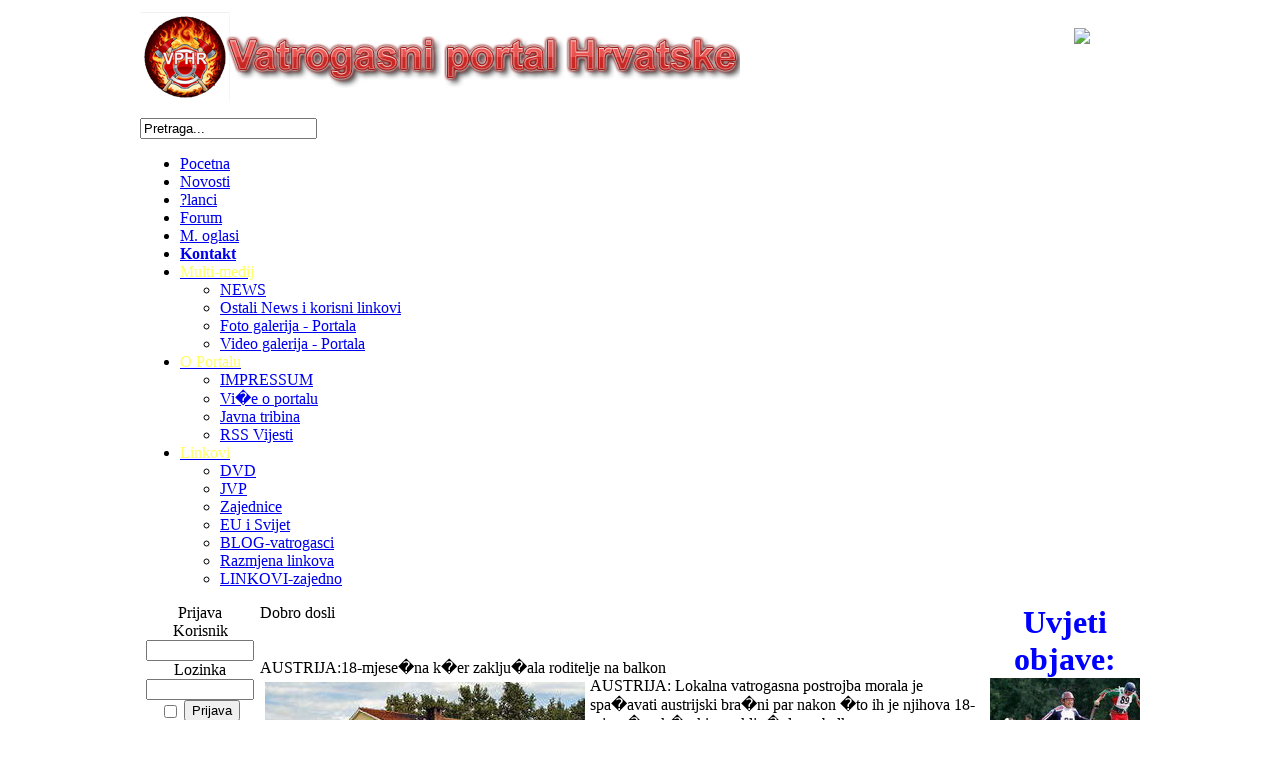

--- FILE ---
content_type: text/html; charset=UTF-8
request_url: https://vatrogasni-portal.com/news.php?readmore=965
body_size: 20846
content:
<!DOCTYPE html PUBLIC '-//W3C//DTD XHTML 1.0 Transitional//EN' 'http://www.w3.org/TR/xhtml1/DTD/xhtml1-transitional.dtd'>
<html xmlns='http://www.w3.org/1999/xhtml' xml:lang='en' lang='en'>
<head>
<title>Vatrogasni portal - Vijesti: AUSTRIJA:18-mjese�na k�er zaklju�ala roditelje na balkon</title>
<meta http-equiv='Content-Type' content='text/html; charset=utf-8' />
<meta name='description' content='Ovo je stranica koja okuplja profesionalne i dobrovoljne vatrogasce Hrvatske, kao i one koji se bave organizacijom, uslugama i opskrbom iz svakojake za�tite osoba i njihove imovine, ali i stranice gdje ?e i ostali koje zanima vatrogastvo i spa�avanje, prona?i informacije ove tematike.' />
<meta name='keywords' content='Slavica, Tucakovi?, UPVH, PVP Zagreb, Magdi�, DVD, vatrogasci, vatrogasni portal, dvd, dvd mladost, vatrogasna vozila, vatrogasna oprema, vje�be, takmi�enje, natjecanje, kornat, kornati, DUZS, GVZ, 112, DIP, VOS, 911, vatrogasne postrojbe, vatrogasni, link, oprema, nosa?i, Jurin, cijev, nosa�, metalni, aparati, vatrogasne kacige, vatrene, acivi, Ka�tela, Ka�tel Su�urac, dom, video, vatrogasne, slike, bloger, blog, �inovi, oznake, webmaster, mlade�, �ene, �ensk, Kup, HVZ, akcident, batina, ka�tela-tours, ka�tela tours, vatro, Portal, Slavko Tucakovi?' />
<link rel='stylesheet' href='themes/Arise/styles.css' type='text/css' media='screen' />
<link rel='shortcut icon' href='images/favicon.ico' type='image/x-icon' />
<script type='text/javascript' src='includes/jquery/jquery.js'></script>
<script type='text/javascript' src='includes/jscript.js'></script>
<script type='text/javascript' src='https://apis.google.com/js/plusone.js'>{ lang: 'hr-HR' } </script>
</head>
<body>
<script type='text/javascript' src='https://connect.facebook.net/en_US/all.js#xfbml=1'></script>
<script type='text/javascript' src='https://platform.twitter.com/widgets.js'></script>
<div style='width:1000px;; margin: 0px auto;'><div style='width:1000px;; margin: 0px auto;' id='header' class='header'><table cellpadding='0' cellspacing='0' width='100%'><tr>
<td style='width:80%;' align='center'>
<div style='float:left;padding-bottom:10px;'><a href='http://vatrogasni-portal.com/'><img src='images/logovphr.png' alt='Vatrogasni portal' style='border: 0;' /></a>
</div><div style='float:right;margin-top:2px;'><br /><img src='themes/Arise//date.png'></img><h4><div style='backgorund:#F08381; color:#ffffff; height:17px; width:100%; padding: 2px 2px;'>30/01/2026 08:25
	</div></h4></td>
</tr>
</table>
<div class='clear'></div><form action='search.php' id='searchform' method='get'><input type='text' class='textbox' onblur='if (this.value == "") {this.value = "Pretraga...";}' onfocus='if (this.value == "Pretraga...") {this.value = "";}' id='stext' name='stext' value='Pretraga...' /></form>
<div id='nav-bar'><ul class='clearfix' id='main-nav'><li class='home'><a href='pocetna.php'><span>Pocetna</span></a></li>
<li><a href='news.php'><span>Novosti</span></a></li>
<li><a href='articles.php'><span>?lanci</span></a></li>
<li><a href='forum/index.php'><span>Forum</span></a></li>
<li><a href='viewpage.php?page_id=7'><span>M. oglasi<strong></strong></span></a></li>
<li><a href='contact.php'><span><strong>Kontakt</strong></span></a></li>
<li><a href='http://www.vatrogasni-portal.com/pocetna.php'><span><span style='color:#ffff66'> Multi-medij </span></span></a>
<ul>
<li><a href='articles.php?article_id=1291'><span>NEWS</span></a></li>
<li><a href='http://vatrogasni-portal.com/readarticle.php?article_id=919'><span>Ostali News i korisni linkovi</span></a></li>
<li><a href='photogallery.php'><span>Foto galerija - Portala</span></a></li>
<li><a href='infusions/video/index.php'><span>Video galerija - Portala</span></a></li>
</ul>
</li>
<li><a href='http://www.vatrogasni-portal.com/pocetna.php'><span><span style='color:#ffff66'>O Portalu</span></span></a>
<ul>
<li><a href='news.php?readmore=2565'><span>IMPRESSUM</span></a></li>
<li><a href='viewpage.php?page_id=2'><span>Vi�e o portalu</span></a></li>
<li><a href='viewpage.php?page_id=4'><span>Javna tribina</span></a></li>
<li><a href='viewpage.php?page_id=10'><span>RSS Vijesti</span></a></li>
</ul>
</li>
<li><a href='http://www.vatrogasni-portal.com/pocetna.php'><span><span style='color:#ffff66'> Linkovi </span></span></a>
<ul>
<li><a href='articles.php?article_id=1286'><span>DVD</span></a></li>
<li><a href='articles.php?article_id=1287'><span>JVP</span></a></li>
<li><a href='articles.php?article_id=1288'><span>Zajednice</span></a></li>
<li><a href='articles.php?article_id=1289'><span>EU i Svijet</span></a></li>
<li><a href='articles.php?article_id=1290'><span>BLOG-vatrogasci</span></a></li>
<li><a href='viewpage.php?page_id=3'><span>Razmjena linkova</span></a></li>
<li><a href='weblinks.php'><span>LINKOVI-zajedno</span></a></li>
</ul>
</li>
</ul>
</div>
</div><div class='clear'></div><table cellpadding='0' cellspacing='0' width='1000px;'>
<tr>
<td class='side-border-left' valign='top'><table cellpadding='0' cellspacing='0' width='100%'>
<tr>
<td class='box box-caption'><center>Prijava</center></td>
</tr>
</table>
<table cellpadding='0' cellspacing='0' width='100%'>
<tr>
<td class='side-body'>
<div style='text-align:center'>
<form name='loginform' method='post' action='news.php?readmore=965'>
Korisnik<br />
<input type='text' name='user_name' class='textbox' style='width:100px' /><br />
Lozinka<br />
<input type='password' name='user_pass' class='textbox' style='width:100px' /><br />
<label><input type='checkbox' name='remember_me' value='y' title='Zapamti me' style='vertical-align:middle;' /></label>
<input type='submit' name='login' value='Prijava' class='button' /><br />
</form>
<br />
Niste korisnik?<br /><a href='register.php' class='side'>Klikni ovdje</a> za registraciju.<br /><br />
Zaboravili ste lozinku?<br />Zatražite novu <a href='lostpassword.php' class='side'>Ovdje</a>.
</div>
</td>
</tr>
</table><div class='box-footer'></div>
<table cellpadding='0' cellspacing='0' width='100%'>
<tr>
<td class='box box-caption'><center>Posljednji Članci</center></td>
</tr>
</table>
<table cellpadding='0' cellspacing='0' width='100%'>
<tr>
<td class='side-body'>
 <a href='articles.php?article_id=2207' title='VISOKOTLA?NI MODUL PRODAJA' class='side'>VISOKOTLA?NI MODUL P...</a><br />
 <a href='articles.php?article_id=2206' title='In.mem. Dragutin Stip�i�' class='side'>In.mem. Dragutin Sti...</a><br />
 <a href='articles.php?article_id=2204' title='KUP DVD ZAPRE�I?' class='side'>KUP DVD ZAPRE�I?</a><br />
 <a href='articles.php?article_id=2202' title='1. KUP DVD GRANE�INA' class='side'>1. KUP DVD GRANE�INA</a><br />
 <a href='articles.php?article_id=2200' title='4.KUP DVD Repu�nica' class='side'>4.KUP DVD Repu�nica</a><br />
</td>
</tr>
</table><div class='box-footer'></div>
<table cellpadding='0' cellspacing='0' width='100%'>
<tr>
<td class='box box-caption'><center><span style='color:blue'><font size=2><b>PRAVILA PORTALA<br></b></span></font></center></td>
</tr>
</table>
<table cellpadding='0' cellspacing='0' width='100%'>
<tr>
<td class='side-body'>
<center><a href="http://vatrogasni-portal.com/news.php?readmore=2205">
<img border="0" src="http://vatrogasni-portal.com/images/-pravila-komentiranja.gif" width="120" height="40"></a></center>
</td>
</tr>
</table><div class='box-footer'></div>
</td><td class='main-bg' valign='top'><noscript><div class='noscript-message admin-message'>Oo Ne! Gdje je <strong>JavaScript</strong>?<br />Vas web browser nema ukljuèenu JavaScript ili ne pruza podrsku za JavaScript. Molimo Vas da <strong>upalite JavaScript</strong> na vasem web browseru da bi ispravno vidjeli nasu web stranicu,<br /> ili <strong>uradite nadogradite</strong> na web browser koji pruza podrsku za JavaScript; <a href='http://firefox.com' rel='nofollow' title='Mozilla Firefox'>Firefox</a>, <a href='http://apple.com/safari/' rel='nofollow' title='Safari'>Safari</a>, <a href='http://opera.com' rel='nofollow' title='Opera Web Browser'>Opera</a>, <a href='http://www.google.com/chrome' rel='nofollow' title='Google Chrome'>Chrome</a> ili noviju verziju <a href='http://www.microsoft.com/windows/internet-explorer/' rel='nofollow' title='Internet Explorer'>Internet Explorera</a>, novija verzija od verzije 6.</div>
</noscript>
<!--error_handler-->
<table cellpadding='0' cellspacing='0' width='100%'>
<tr>
<td class='box box-caption'>Dobro dosli</td>
</tr>
</table>
<table cellpadding='0' cellspacing='0' width='100%'>
<tr>
<td class='main-body'>
<div align="center">
	<table border="0" width="100%" id="table1" cellspacing="0" cellpadding="0">
<a href="[center][img]http://www.vatrogasni-portal.com/images/barjak01.gif[/img][/center]" width="620" height="300">

<tr>
<a href="http://www.vatrogasni-portal.com/images/zastava-rh.gif" width="620" height="300">

                      
<br><span style='color:blue'><font size=2><i><b>   </span></i></font> <font size=4><span style='color:red'></b></font></span><br>
		</tr>

	</table>
</div>
</td>
</tr>
</table>
<table cellpadding='0' cellspacing='0' width='100%'>
<tr>
<td>
<div class='box-footer'></div>
</td>
</tr>
</table>
<!--news_pre_readmore--><table cellpadding='0' cellspacing='0' width='100%'>
<tr>
<td class='box box-caption' onclick="location='news.php?readmore=965'" style='cursor:pointer;'>AUSTRIJA:18-mjese�na k�er zaklju�ala roditelje na balkon</td>
</tr>
</table>
<table width='100%' cellpadding='0' cellspacing='0' class='spacer'>
<tr>
<td class='main-body'><div style='float:left;width:100%;'><img src='images/news/austrija.jpg' style='margin:5px' align='left'>AUSTRIJA: Lokalna vatrogasna postrojba morala je spa�avati austrijski bra�ni par nakon �to ih je njihova 18-mjese�na k�erkica zaklju�ala na balkonu.<br />
<br />
Roditelji su u�ivali u sun�anom popodnevu na svom balkonu u zapadnoaustrijskom selu Bludeschu, a k�erkica se igrala u dnevnom boravku i slu�ajno im zaklju�ala vrata.<br />
<br />
Bezuspje�ni su ostali svi poku�aji uvjeravanja da malena okrene klju� u suprotnom smjeru i pusti roditelje u ku�u, pa su pomo� morali prisko�iti vatrogasci i na silu razvaliti vrata. <br />
<br />
 <span style='color:blue'><b> Preneseno sa:</b></span> <a href='http://nacional.hr/articles/view/38386/' target='_blank'><span style='color:red'><b>NACIONAL</b></span></a></div><div class='clear'></div><div style='float:right;font-size:9px;'><!--news_poster--> <span >iskreni</span> na 01.10.2007 17:25:17
</div></td>
</tr>
<tr>
<td align='center' class='news-footer'>
<div style='float:left;margin-top:3px;'><!--news_opts--><a href='news.php?readmore=965#comments'>4 Komentari</a>  &middot; 2759 Pročitano
  &middot;<a href='print.php?type=N&amp;item_id=965'><img src='images/printer.png' alt='Printaj' style='vertical-align:middle;border:0;' /></a>
 &middot; </div><div style='float:left;'><div style='float:left;'><div id='FbCont965'>
<script type='text/javascript'>
<!--//--><![CDATA[//><!--
var fb = document.createElement('fb:like'); 
fb.setAttribute('href','http://vatrogasni-portal.com/news.php?readmore=965'); 
fb.setAttribute('layout','button_count');
fb.setAttribute('show_faces','true');
fb.setAttribute('width','1');
document.getElementById('FbCont965').appendChild(fb);
//--><!]]>
</script>
</div></div><div style='float:left;'><script type='text/javascript'>
//<![CDATA[
(function() {
    document.write('<a href="http://twitter.com/share" class="twitter-share-button" data-count="horizontal" data-url="http://vatrogasni-portal.com/news.php?readmore=965" data-text="AUSTRIJA:18-mjese�na k�er zaklju�ala roditelje na balkon" data-via="PHPFusion">Tweet</a>');
    var s = document.createElement('SCRIPT'), s1 = document.getElementsByTagName('SCRIPT')[0];
    s.type = 'text/javascript';
    s.async = true;
    s1.parentNode.insertBefore(s, s1);
})();
//]]>
</script></div><div style='float:left;'><div class='g-plusone' id='gplusone965'></div> 
<script type='text/javascript'> 
var Validplus=document.getElementById('gplusone965'); 
Validplus.setAttribute('data-size','medium'); 
Validplus.setAttribute('data-count','true'); 
Validplus.setAttribute('data-href','http://vatrogasni-portal.com/news.php?readmore=965'); 
</script></div></div></td>
</tr>
<tr><td style='height:2px;background-color:#ff0024;'></td>
</tr>
</table>
<!--news_sub_readmore--><a id='comments' name='comments'></a><table cellpadding='0' cellspacing='0' width='100%'>
<tr>
<td class='box box-caption'>Komentari</td>
</tr>
</table>
<table width='100%' cellpadding='0' cellspacing='0' class='spacer'>
<tr>
<td class='main-body'><div class='comments floatfix'>
<div class='comment-tbl clearfix floatfix'>
<span class='comment-actions'><a href='/news.php?readmore=965#c8332' id='c8332' name='c8332'>#1</a>
</span>
<span class='comment-name'>marija</span>
<br /><br />
<span class='small'>na 01. listopada 2007 17:28</span>
</div>
<div class='comment-message'><!--comment_message-->
E djeco, djeco samo gluposti stvarate.E to je i moja mala seka napravila mami na moru u Dugoj Uvali kod Pule 1998.godine i to jo� nave�er kada su svi bili vani ispred zgrade.Ali zato sam ja bila u blizini apartmana i na�oj mami otvorila vrata.<img src='images/smiley/grin.gif' alt='Grin' style='vertical-align:middle;' /><img src='images/smiley/grin.gif' alt='Grin' style='vertical-align:middle;' /></div>
<div class='comment-tbl clearfix floatfix'>
<span class='comment-actions'><a href='/news.php?readmore=965#c8342' id='c8342' name='c8342'>#2</a>
</span>
<span class='comment-name'>BLAZ</span>
<br /><br />
<span class='small'>na 01. listopada 2007 20:09</span>
</div>
<div class='comment-message'><!--comment_message-->
<img src='images/smiley/grin.gif' alt='Grin' style='vertical-align:middle;' /><img src='images/smiley/grin.gif' alt='Grin' style='vertical-align:middle;' /><img src='images/smiley/grin.gif' alt='Grin' style='vertical-align:middle;' /><img src='images/smiley/grin.gif' alt='Grin' style='vertical-align:middle;' /><img src='images/smiley/grin.gif' alt='Grin' style='vertical-align:middle;' /><img src='images/smiley/grin.gif' alt='Grin' style='vertical-align:middle;' /></div>
<div class='comment-tbl clearfix floatfix'>
<span class='comment-actions'><a href='/news.php?readmore=965#c8344' id='c8344' name='c8344'>#3</a>
</span>
<span class='comment-name'>tony</span>
<br /><br />
<span class='small'>na 01. listopada 2007 20:42</span>
</div>
<div class='comment-message'><!--comment_message-->
<img src='images/smiley/grin.gif' alt='Grin' style='vertical-align:middle;' /><img src='images/smiley/grin.gif' alt='Grin' style='vertical-align:middle;' /><img src='images/smiley/grin.gif' alt='Grin' style='vertical-align:middle;' /><img src='images/smiley/grin.gif' alt='Grin' style='vertical-align:middle;' /><img src='images/smiley/grin.gif' alt='Grin' style='vertical-align:middle;' /><img src='images/smiley/grin.gif' alt='Grin' style='vertical-align:middle;' /><img src='images/smiley/grin.gif' alt='Grin' style='vertical-align:middle;' /><img src='images/smiley/grin.gif' alt='Grin' style='vertical-align:middle;' /></div>
<div class='comment-tbl clearfix floatfix'>
<span class='comment-actions'><a href='/news.php?readmore=965#c8363' id='c8363' name='c8363'>#4</a>
</span>
<span class='comment-name'>PLAMEN</span>
<br /><br />
<span class='small'>na 01. listopada 2007 23:09</span>
</div>
<div class='comment-message'><!--comment_message-->
<img src='images/smiley/smile.gif' alt='Smile' style='vertical-align:middle;' /><img src='images/smiley/grin.gif' alt='Grin' style='vertical-align:middle;' /><img src='images/smiley/smile.gif' alt='Smile' style='vertical-align:middle;' /><img src='images/smiley/grin.gif' alt='Grin' style='vertical-align:middle;' /><img src='images/smiley/smile.gif' alt='Smile' style='vertical-align:middle;' /></div>
</div>
</td>
</tr>
<tr><td style='height:2px;background-color:#e87a0b;'></td>
</tr>
</table>
<table cellpadding='0' cellspacing='0' width='100%'>
<tr>
<td class='box box-caption'>Ostavi komentar</td>
</tr>
</table>
<table cellpadding='0' cellspacing='0' width='100%'>
<tr>
<td class='main-body'>
Molimo logirajte se da ostavite komentar.
</td>
</tr>
</table>
<table cellpadding='0' cellspacing='0' width='100%'>
<tr>
<td>
<div class='box-footer'></div>
</td>
</tr>
</table>
<table cellpadding='0' cellspacing='0' width='100%'>
<tr>
<td class='box box-caption'>Ocjena</td>
</tr>
</table>
<table cellpadding='0' cellspacing='0' width='100%'>
<tr>
<td class='main-body'>
<div style='text-align:center'>Samo korisnici mogu ocjeniti.<br /><br />Molimo da se <a href='login.php'>prijavite</a> ili <a href='register.php'>registrujete</a> da bi ostavili Va�u ocjenu.</div>
<hr /><div style='text-align:center'>Jo� uvijek nije ocjenjeno.</div>
</td>
</tr>
</table>
<table cellpadding='0' cellspacing='0' width='100%'>
<tr>
<td>
<div class='box-footer'></div>
</td>
</tr>
</table>
</td><td class='side-border-right' valign='top'><table cellpadding='0' cellspacing='0' width='100%'>
<tr>
<td class='box box-caption'><center><center><font size=6><span style='color:blue'><b>Uvjeti objave:</b></span></font><br><font size=5><span style='color:red'><b></b></span></font></center></center></td>
</tr>
</table>
<table cellpadding='0' cellspacing='0' width='100%'>
<tr>
<td class='side-body'>
<center><center><a href="http://www.vatrogasni-portal.com/2025/25-donacije-vph.pdf"><img src='http://www.vatrogasni-portal.com/images/120331-natjecanja.gif' width="150" height="115"><br><font size=2><b><span style='color:blue'><b>UPOZORENJE</span><br>organizatorima<br></font><span style='color:red'><font size=3>OBAVEZNO !</b></font></a>
</td>
</tr>
</table><div class='box-footer'></div>
<table cellpadding='0' cellspacing='0' width='100%'>
<tr>
<td class='box box-caption'><center>ZADNJI OGLASI:</center></td>
</tr>
</table>
<table cellpadding='0' cellspacing='0' width='100%'>
<tr>
<td class='side-body'>
<table width='150' cellpadding='0' cellspacing='1' border='0'><tr>
<td class='small' align='left'><a href='viewpage.php?page_id=7'>
<b>dbonin</b> u 16:05:19 </a></td></tr>
<tr>
<td class='smal2l' align='left'>Motorna visokotla?na pumpa + visokotla?no vitlo ( el. namatanje )

- Motor 13K...</a></td>
</tr><tr>
<td class='small' align='left'><a href='viewpage.php?page_id=7'>
<b>DVDIvanec</b> u 11:58:44 </a></td></tr>
<tr>
<td class='smal2l' align='left'>[b]Dobrovoljno vatrogasno dru�tvo Ivanec prodaje Magirus Deutz 192 D13 autoljest...</a></td>
</tr><tr>
<td class='small' align='left'><a href='viewpage.php?page_id=7'>
<b>sasok413</b> u 20:31:49 </a></td></tr>
<tr>
<td class='smal2l' align='left'>Nadogradnja za vatrogasno vozilo

za dvoosovinca
pne-<br />
umatski reflektor na krov...</a></td>
</tr><tr>
<td class='small' align='left'><a href='viewpage.php?page_id=7'>
<b>wtomek</b> u 21:38:36 </a></td></tr>
<tr>
<td class='smal2l' align='left'>DVD Farka�evac prodaje vatrogasno vozilo:
Marka: TAM 130 T 11
Godina proizvodn...</a></td>
</tr><tr>
<td class='small' align='left'><a href='viewpage.php?page_id=7'>
<b>Acivi</b> u 10:56:49 </a></td></tr>
<tr>
<td class='smal2l' align='left'>[b]DVD Donji Kraljevec[/b] ima za prodaju 

[b]mehani�ke ljestve, ispravno i o...</a></td>
</tr></table></td>
</tr>
</table><div class='box-footer'></div>
</td></tr>
</table>
<table cellpadding='0' cellspacing='0' width='100%' class='main-footer'>
<tr>
<td align='left' valign='top' width='33%'>&nbsp;Arise Theme by <a href='http://www.venue.nu' target='_blank' title='Venue'>Domi</a> 2011. Developed By: <a href='http://www.damedia.com.ba' title='DAMedia' target='_blank'>DAMedia</td>
<td align='right' valign='top' width='33%'><!--counter-->75,849,973 unikatnih posjeta&nbsp;</td>
</tr><tr><td align='center' colspan='3' valign='top' width='100%'><br /><br />Powered by <a href='http://www.php-fusion.co.uk'>PHP-Fusion</a> copyright &copy; 2002 - 2026 by Nick Jones.<br />
Released as free software without warranties under <a href='http://www.fsf.org/licensing/licenses/agpl-3.0.html'>GNU Affero GPL</a> v3.
<br /><div id="eXTReMe"><a href="http://extremetracking.com/open?login=vatro">
<img src="http://t1.extreme-dm.com/i.gif" style="border: 0;"
height="38" width="41" id="EXim" alt="eXTReMe Tracker" /></a>
<script type="text/javascript"><!--
var EXlogin='vatro' // Login
var EXvsrv='s9' // VServer
EXs=screen;EXw=EXs.width;navigator.appName!="Netscape"?
EXb=EXs.colorDepth:EXb=EXs.pixelDepth;
navigator.javaEnabled()==1?EXjv="y":EXjv="n";
EXd=document;EXw?"":EXw="na";EXb?"":EXb="na";
EXd.write("<img src=http://e0.extreme-dm.com/",
"/"+EXvsrv+".g?login="+EXlogin+"&amp;",
"jv="+EXjv+"&amp;j=y&amp;srw="+EXw+"&amp;srb="+EXb+"&amp;",
"l="+escape(EXd.referrer)+" height=1 width=1>");//-->
</script><noscript><div id="neXTReMe"><img height="1" width="1" alt=""
src="http://e0.extreme-dm.com/s9.g?login=vatro&amp%3Bj=n&amp%3Bjv=n" />
</div></noscript></div></td>
</tr>
</table></div>
</body>
</html>


--- FILE ---
content_type: text/html; charset=utf-8
request_url: https://accounts.google.com/o/oauth2/postmessageRelay?parent=https%3A%2F%2Fvatrogasni-portal.com&jsh=m%3B%2F_%2Fscs%2Fabc-static%2F_%2Fjs%2Fk%3Dgapi.lb.en.2kN9-TZiXrM.O%2Fd%3D1%2Frs%3DAHpOoo_B4hu0FeWRuWHfxnZ3V0WubwN7Qw%2Fm%3D__features__
body_size: 162
content:
<!DOCTYPE html><html><head><title></title><meta http-equiv="content-type" content="text/html; charset=utf-8"><meta http-equiv="X-UA-Compatible" content="IE=edge"><meta name="viewport" content="width=device-width, initial-scale=1, minimum-scale=1, maximum-scale=1, user-scalable=0"><script src='https://ssl.gstatic.com/accounts/o/2580342461-postmessagerelay.js' nonce="IbHbZdIBBtVI5IVo4Qo4zw"></script></head><body><script type="text/javascript" src="https://apis.google.com/js/rpc:shindig_random.js?onload=init" nonce="IbHbZdIBBtVI5IVo4Qo4zw"></script></body></html>